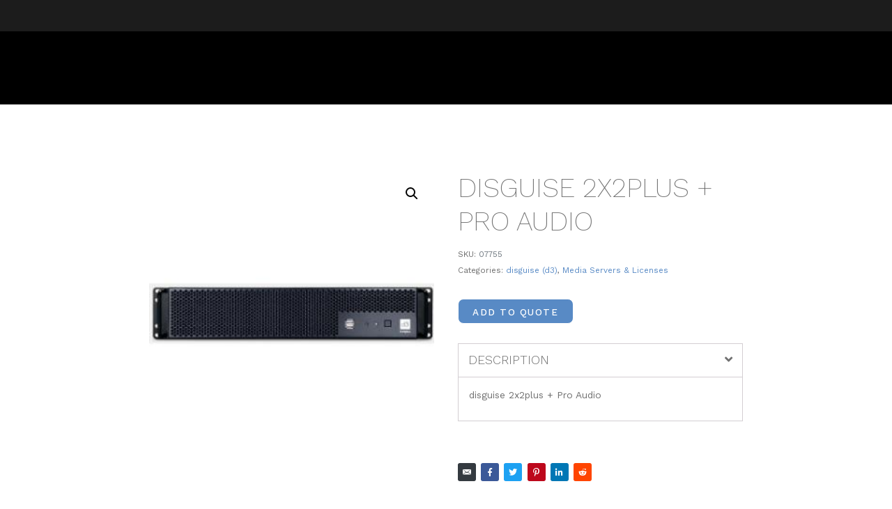

--- FILE ---
content_type: text/css
request_url: https://dwplive.com/wp-content/uploads/elementor/css/post-463.css?ver=1684162299
body_size: 1808
content:
.elementor-463 .elementor-element.elementor-element-51186fd7 .elementor-repeater-item-b09f70a.jet-parallax-section__layout .jet-parallax-section__image{background-size:auto;}.elementor-bc-flex-widget .elementor-463 .elementor-element.elementor-element-27dd4381.elementor-column .elementor-widget-wrap{align-items:center;}.elementor-463 .elementor-element.elementor-element-27dd4381.elementor-column.elementor-element[data-element_type="column"] > .elementor-widget-wrap.elementor-element-populated{align-content:center;align-items:center;}.elementor-463 .elementor-element.elementor-element-27dd4381.elementor-column > .elementor-widget-wrap{justify-content:flex-start;}.elementor-463 .elementor-element.elementor-element-27dd4381 > .elementor-widget-wrap > .elementor-widget:not(.elementor-widget__width-auto):not(.elementor-widget__width-initial):not(:last-child):not(.elementor-absolute){margin-bottom:0px;}.elementor-463 .elementor-element.elementor-element-27dd4381 > .elementor-element-populated{padding:0rem 0rem 0rem 2rem;}.elementor-463 .elementor-element.elementor-element-c20f8b8{--grid-template-columns:repeat(0, auto);--icon-size:25px;--grid-column-gap:5px;--grid-row-gap:0px;}.elementor-463 .elementor-element.elementor-element-c20f8b8 .elementor-widget-container{text-align:left;}.elementor-463 .elementor-element.elementor-element-c20f8b8 .elementor-social-icon{background-color:#FFFFFF00;--icon-padding:0.4em;}.elementor-463 .elementor-element.elementor-element-c20f8b8 .elementor-social-icon i{color:#FFFFFF;}.elementor-463 .elementor-element.elementor-element-c20f8b8 .elementor-social-icon svg{fill:#FFFFFF;}.elementor-463 .elementor-element.elementor-element-c20f8b8 .elementor-social-icon:hover i{color:#588AC5;}.elementor-463 .elementor-element.elementor-element-c20f8b8 .elementor-social-icon:hover svg{fill:#588AC5;}.elementor-463 .elementor-element.elementor-element-c20f8b8 > .elementor-widget-container{margin:0rem 1rem 0rem 0rem;padding:0rem 0rem 0rem 0rem;}.elementor-463 .elementor-element.elementor-element-56bbe43{--grid-template-columns:repeat(0, auto);--icon-size:25px;--grid-column-gap:5px;--grid-row-gap:0px;}.elementor-463 .elementor-element.elementor-element-56bbe43 .elementor-widget-container{text-align:left;}.elementor-463 .elementor-element.elementor-element-56bbe43 .elementor-social-icon{background-color:#FFFFFF00;--icon-padding:0.4em;}.elementor-463 .elementor-element.elementor-element-56bbe43 .elementor-social-icon i{color:#FFFFFF;}.elementor-463 .elementor-element.elementor-element-56bbe43 .elementor-social-icon svg{fill:#FFFFFF;}.elementor-463 .elementor-element.elementor-element-56bbe43 .elementor-social-icon:hover i{color:#6EB557;}.elementor-463 .elementor-element.elementor-element-56bbe43 .elementor-social-icon:hover svg{fill:#6EB557;}.elementor-463 .elementor-element.elementor-element-56bbe43 > .elementor-widget-container{margin:0rem 1rem 0rem 0rem;}.elementor-463 .elementor-element.elementor-element-9a601c9{--grid-template-columns:repeat(0, auto);--icon-size:25px;--grid-column-gap:5px;--grid-row-gap:0px;}.elementor-463 .elementor-element.elementor-element-9a601c9 .elementor-widget-container{text-align:left;}.elementor-463 .elementor-element.elementor-element-9a601c9 .elementor-social-icon{background-color:#FFFFFF00;--icon-padding:0.4em;}.elementor-463 .elementor-element.elementor-element-9a601c9 .elementor-social-icon i{color:#FFFFFF;}.elementor-463 .elementor-element.elementor-element-9a601c9 .elementor-social-icon svg{fill:#FFFFFF;}.elementor-463 .elementor-element.elementor-element-9a601c9 .elementor-social-icon:hover i{color:#AF4030;}.elementor-463 .elementor-element.elementor-element-9a601c9 .elementor-social-icon:hover svg{fill:#AF4030;}.elementor-bc-flex-widget .elementor-463 .elementor-element.elementor-element-0fae4ff.elementor-column .elementor-widget-wrap{align-items:center;}.elementor-463 .elementor-element.elementor-element-0fae4ff.elementor-column.elementor-element[data-element_type="column"] > .elementor-widget-wrap.elementor-element-populated{align-content:center;align-items:center;}.elementor-463 .elementor-element.elementor-element-0fae4ff.elementor-column > .elementor-widget-wrap{justify-content:flex-end;}.elementor-463 .elementor-element.elementor-element-0fae4ff .elementor-element-populated a:hover{color:#588AC5;}.elementor-463 .elementor-element.elementor-element-0fae4ff > .elementor-element-populated{padding:0rem 2rem 0rem 0rem;}.elementor-463 .elementor-element.elementor-element-f553fde .elementor-icon-wrapper{text-align:center;}.elementor-463 .elementor-element.elementor-element-f553fde.elementor-view-stacked .elementor-icon{background-color:#FFFFFF;}.elementor-463 .elementor-element.elementor-element-f553fde.elementor-view-framed .elementor-icon, .elementor-463 .elementor-element.elementor-element-f553fde.elementor-view-default .elementor-icon{color:#FFFFFF;border-color:#FFFFFF;}.elementor-463 .elementor-element.elementor-element-f553fde.elementor-view-framed .elementor-icon, .elementor-463 .elementor-element.elementor-element-f553fde.elementor-view-default .elementor-icon svg{fill:#FFFFFF;}.elementor-463 .elementor-element.elementor-element-f553fde.elementor-view-stacked .elementor-icon:hover{background-color:#538ED5;}.elementor-463 .elementor-element.elementor-element-f553fde.elementor-view-framed .elementor-icon:hover, .elementor-463 .elementor-element.elementor-element-f553fde.elementor-view-default .elementor-icon:hover{color:#538ED5;border-color:#538ED5;}.elementor-463 .elementor-element.elementor-element-f553fde.elementor-view-framed .elementor-icon:hover, .elementor-463 .elementor-element.elementor-element-f553fde.elementor-view-default .elementor-icon:hover svg{fill:#538ED5;}.elementor-463 .elementor-element.elementor-element-f553fde .elementor-icon{font-size:25px;}.elementor-463 .elementor-element.elementor-element-f553fde > .elementor-widget-container{padding:0.5rem 2rem 0rem 0rem;}.elementor-463 .elementor-element.elementor-element-f553fde > .elementor-widget-container:hover{--e-transform-scale:0.95;}.elementor-463 .elementor-element.elementor-element-1b30e59 .elementor-icon-wrapper{text-align:center;}.elementor-463 .elementor-element.elementor-element-1b30e59.elementor-view-stacked .elementor-icon{background-color:#FFFFFF;}.elementor-463 .elementor-element.elementor-element-1b30e59.elementor-view-framed .elementor-icon, .elementor-463 .elementor-element.elementor-element-1b30e59.elementor-view-default .elementor-icon{color:#FFFFFF;border-color:#FFFFFF;}.elementor-463 .elementor-element.elementor-element-1b30e59.elementor-view-framed .elementor-icon, .elementor-463 .elementor-element.elementor-element-1b30e59.elementor-view-default .elementor-icon svg{fill:#FFFFFF;}.elementor-463 .elementor-element.elementor-element-1b30e59.elementor-view-stacked .elementor-icon:hover{background-color:#538ED5;}.elementor-463 .elementor-element.elementor-element-1b30e59.elementor-view-framed .elementor-icon:hover, .elementor-463 .elementor-element.elementor-element-1b30e59.elementor-view-default .elementor-icon:hover{color:#538ED5;border-color:#538ED5;}.elementor-463 .elementor-element.elementor-element-1b30e59.elementor-view-framed .elementor-icon:hover, .elementor-463 .elementor-element.elementor-element-1b30e59.elementor-view-default .elementor-icon:hover svg{fill:#538ED5;}.elementor-463 .elementor-element.elementor-element-1b30e59 .elementor-icon{font-size:25px;}.elementor-463 .elementor-element.elementor-element-1b30e59 > .elementor-widget-container{padding:0.5rem 2rem 0rem 0rem;}.elementor-463 .elementor-element.elementor-element-1b30e59 > .elementor-widget-container:hover{--e-transform-scale:0.95;}.elementor-463 .elementor-element.elementor-element-0f41e7c .raven-search-form-input{width:500px;}.elementor-463 .elementor-element.elementor-element-0f41e7c .raven-search-form-button{font-size:25px;padding:0px 0px 0px 0px;color:#FFFFFF;}.elementor-463 .elementor-element.elementor-element-0f41e7c .raven-search-form-button > svg{width:25px;height:25px;fill:#FFFFFF;}.elementor-463 .elementor-element.elementor-element-0f41e7c svg.raven-search-form-button{width:25px;height:25px;fill:#FFFFFF;}.elementor-463 .elementor-element.elementor-element-0f41e7c .raven-search-form-container{text-align:left;}.elementor-463 .elementor-element.elementor-element-0f41e7c .raven-search-form-button:hover{color:#588AC5;}.elementor-463 .elementor-element.elementor-element-0f41e7c .raven-search-form-button:hover > svg{fill:#588AC5;}.elementor-463 .elementor-element.elementor-element-0f41e7c svg.raven-search-form-button:hover{fill:#588AC5;}.elementor-463 .elementor-element.elementor-element-0f41e7c > .elementor-widget-container{margin:1rem 2rem 0rem 0rem;}.elementor-463 .elementor-element.elementor-element-e8ee041.elementor-view-stacked .elementor-icon{background-color:#FFFFFF;}.elementor-463 .elementor-element.elementor-element-e8ee041.elementor-view-framed .elementor-icon, .elementor-463 .elementor-element.elementor-element-e8ee041.elementor-view-default .elementor-icon{fill:#FFFFFF;color:#FFFFFF;border-color:#FFFFFF;}.elementor-463 .elementor-element.elementor-element-e8ee041.elementor-view-stacked .elementor-icon:hover{background-color:#538ED5;}.elementor-463 .elementor-element.elementor-element-e8ee041.elementor-view-framed .elementor-icon:hover, .elementor-463 .elementor-element.elementor-element-e8ee041.elementor-view-default .elementor-icon:hover{fill:#538ED5;color:#538ED5;border-color:#538ED5;}.elementor-463 .elementor-element.elementor-element-e8ee041{--icon-box-icon-margin:15px;}.elementor-463 .elementor-element.elementor-element-e8ee041 .elementor-icon{font-size:25px;}.elementor-463 .elementor-element.elementor-element-e8ee041 .elementor-icon-box-wrapper{text-align:right;}.elementor-463 .elementor-element.elementor-element-e8ee041 .elementor-icon-box-title{color:#FFFFFF;}.elementor-463 .elementor-element.elementor-element-e8ee041 .elementor-icon-box-title, .elementor-463 .elementor-element.elementor-element-e8ee041 .elementor-icon-box-title a{line-height:2em;}.elementor-463 .elementor-element.elementor-element-e8ee041 .elementor-icon-box-description{color:#FFFFFF;}.elementor-463 .elementor-element.elementor-element-e8ee041 > .elementor-widget-container:hover{--e-transform-scale:0.95;}.elementor-463 .elementor-element.elementor-element-51186fd7:not(.elementor-motion-effects-element-type-background), .elementor-463 .elementor-element.elementor-element-51186fd7 > .elementor-motion-effects-container > .elementor-motion-effects-layer{background-color:#1C1C1C;}.elementor-463 .elementor-element.elementor-element-51186fd7{transition:background 0.3s, border 0.3s, border-radius 0.3s, box-shadow 0.3s;}.elementor-463 .elementor-element.elementor-element-51186fd7 > .elementor-background-overlay{transition:background 0.3s, border-radius 0.3s, opacity 0.3s;}.elementor-463 .elementor-element.elementor-element-5479dedd > .elementor-container{min-height:90px;}.elementor-463 .elementor-element.elementor-element-5479dedd > .elementor-container > .elementor-column > .elementor-widget-wrap{align-content:center;align-items:center;}.elementor-463 .elementor-element.elementor-element-5479dedd .elementor-repeater-item-9a9d3fe.jet-parallax-section__layout .jet-parallax-section__image{background-size:auto;}.elementor-bc-flex-widget .elementor-463 .elementor-element.elementor-element-7aeeb33a.elementor-column .elementor-widget-wrap{align-items:center;}.elementor-463 .elementor-element.elementor-element-7aeeb33a.elementor-column.elementor-element[data-element_type="column"] > .elementor-widget-wrap.elementor-element-populated{align-content:center;align-items:center;}.elementor-463 .elementor-element.elementor-element-7aeeb33a.elementor-column > .elementor-widget-wrap{justify-content:flex-start;}.elementor-463 .elementor-element.elementor-element-7aeeb33a > .elementor-element-populated{padding:0rem 0rem 0rem 2rem;}.elementor-463 .elementor-element.elementor-element-6bdd99e .raven-site-logo{text-align:left;}.elementor-463 .elementor-element.elementor-element-6bdd99e > .elementor-widget-container{padding:1rem 0rem 1rem 0rem;}.elementor-463 .elementor-element.elementor-element-6bdd99e{width:var( --container-widget-width, 30% );max-width:30%;--container-widget-width:30%;--container-widget-flex-grow:0;align-self:center;flex-basis:0px;}.elementor-bc-flex-widget .elementor-463 .elementor-element.elementor-element-6b5077d1.elementor-column .elementor-widget-wrap{align-items:center;}.elementor-463 .elementor-element.elementor-element-6b5077d1.elementor-column.elementor-element[data-element_type="column"] > .elementor-widget-wrap.elementor-element-populated{align-content:center;align-items:center;}.elementor-463 .elementor-element.elementor-element-6b5077d1.elementor-column > .elementor-widget-wrap{justify-content:flex-end;}.elementor-463 .elementor-element.elementor-element-6b5077d1 > .elementor-element-populated{padding:0rem 2rem 0rem 0rem;}.elementor-463 .elementor-element.elementor-element-80f538c > .elementor-widget-container{padding:0rem 0rem 0rem 0rem;}.elementor-463 .elementor-element.elementor-element-2050c01e .jet-menu{justify-content:flex-start !important;background-color:#FFFFFF00;}.jet-desktop-menu-active .elementor-463 .elementor-element.elementor-element-2050c01e .jet-menu > .jet-menu-item{flex-grow:0;}.elementor-463 .elementor-element.elementor-element-2050c01e .jet-menu .jet-menu-item .top-level-link{font-size:1.15rem;text-transform:uppercase;color:#FFFFFF;}.elementor-463 .elementor-element.elementor-element-2050c01e .jet-menu .jet-menu-item .top-level-link .jet-dropdown-arrow{color:#FFFFFF;}.elementor-463 .elementor-element.elementor-element-2050c01e .jet-menu .jet-menu-item:hover > .top-level-link{color:#6EB557;}.elementor-463 .elementor-element.elementor-element-2050c01e .jet-menu .jet-menu-item:hover > .top-level-link .jet-dropdown-arrow{color:#FFFFFF;}.elementor-463 .elementor-element.elementor-element-2050c01e .jet-menu .jet-menu-item.jet-current-menu-item .top-level-link{color:#6EB557;}.elementor-463 .elementor-element.elementor-element-2050c01e .jet-menu ul.jet-sub-menu{background-color:#000000DE;padding:2px 4px 2px 4px;}.elementor-463 .elementor-element.elementor-element-2050c01e .jet-menu div.jet-sub-mega-menu{background-color:#000000DE;}.elementor-463 .elementor-element.elementor-element-2050c01e .jet-menu li.jet-sub-menu-item .sub-level-link{font-size:1rem;color:#FFFFFF;}.elementor-463 .elementor-element.elementor-element-2050c01e .jet-menu li.jet-sub-menu-item:hover > .sub-level-link{color:#6EB557;}.elementor-463 .elementor-element.elementor-element-2050c01e .jet-menu li.jet-sub-menu-item.jet-current-menu-item .sub-level-link{color:#6EB557;}.elementor-463 .elementor-element.elementor-element-2050c01e .jet-mobile-menu__toggle .jet-mobile-menu__toggle-icon{color:#FFFFFF;}.elementor-463 .elementor-element.elementor-element-2050c01e .jet-mobile-menu__container .jet-mobile-menu__back i{color:#FFFFFF;}.elementor-463 .elementor-element.elementor-element-2050c01e .jet-mobile-menu__container .jet-mobile-menu__back svg{color:#FFFFFF;}.elementor-463 .elementor-element.elementor-element-2050c01e .jet-mobile-menu__breadcrumbs .breadcrumb-label{color:#FFFFFF;font-weight:600;text-transform:uppercase;}.elementor-463 .elementor-element.elementor-element-2050c01e .jet-mobile-menu__breadcrumbs .breadcrumb-divider{color:#CCCCCC;}.elementor-463 .elementor-element.elementor-element-2050c01e .jet-mobile-menu__container .jet-mobile-menu__container-inner{background-color:#000000DE;}.elementor-463 .elementor-element.elementor-element-2050c01e .jet-mobile-menu__container{box-shadow:0px 0px 4px 0px rgba(0, 0, 0, 0.2);z-index:999;}.elementor-463 .elementor-element.elementor-element-2050c01e .jet-mobile-menu-widget .jet-mobile-menu-cover{z-index:calc(999-1);}.elementor-463 .elementor-element.elementor-element-2050c01e .jet-mobile-menu__item .jet-menu-icon{align-self:flex-start;justify-content:flex-end;color:#FFFFFF;}.elementor-463 .elementor-element.elementor-element-2050c01e .jet-mobile-menu__item .jet-menu-label{font-weight:600;text-transform:uppercase;}.elementor-463 .elementor-element.elementor-element-2050c01e .jet-mobile-menu__item .jet-menu-badge{align-self:flex-start;}.elementor-463 .elementor-element.elementor-element-2050c01e .jet-mobile-menu__item .jet-dropdown-arrow{color:#FFFFFF;}.elementor-463 .elementor-element.elementor-element-2050c01e .jet-mobile-menu__item:hover .jet-dropdown-arrow{color:#CCCCCC;}.elementor-463 .elementor-element.elementor-element-2050c01e > .elementor-widget-container{margin:0rem 0rem 0rem 2rem;}.elementor-463 .elementor-element.elementor-element-6ddd0143 .jet-menu{justify-content:flex-start !important;background-color:#FFFFFF00;}.jet-desktop-menu-active .elementor-463 .elementor-element.elementor-element-6ddd0143 .jet-menu > .jet-menu-item{flex-grow:0;}.elementor-463 .elementor-element.elementor-element-6ddd0143 .jet-menu .jet-menu-item .top-level-link{font-weight:600;text-transform:uppercase;color:#FFFFFF;margin:0px 5px 0px 5px;}.elementor-463 .elementor-element.elementor-element-6ddd0143 .jet-menu .jet-menu-item .top-level-link .jet-dropdown-arrow{color:#CCCCCC;}.elementor-463 .elementor-element.elementor-element-6ddd0143 .jet-menu .jet-menu-item:hover > .top-level-link{color:#CCCCCC;}.elementor-463 .elementor-element.elementor-element-6ddd0143 .jet-menu .jet-menu-item:hover > .top-level-link .jet-dropdown-arrow{color:#FFFFFF;}.elementor-463 .elementor-element.elementor-element-6ddd0143 .jet-menu .jet-menu-item.jet-current-menu-item .top-level-link{color:#CCCCCC;}.elementor-463 .elementor-element.elementor-element-6ddd0143 .jet-menu ul.jet-sub-menu{background-color:#FFFFFFFA;padding:2px 4px 2px 4px;margin:22px 0px 0px 0px;}.elementor-463 .elementor-element.elementor-element-6ddd0143 .jet-menu div.jet-sub-mega-menu{background-color:#FFFFFFFA;margin:22px 0px 0px 0px;}.elementor-463 .elementor-element.elementor-element-6ddd0143 .jet-mobile-menu__toggle .jet-mobile-menu__toggle-icon{color:#FFFFFF;}.elementor-463 .elementor-element.elementor-element-6ddd0143 .jet-mobile-menu__container .jet-mobile-menu__back i{color:#FFFFFF;}.elementor-463 .elementor-element.elementor-element-6ddd0143 .jet-mobile-menu__container .jet-mobile-menu__back svg{color:#FFFFFF;}.elementor-463 .elementor-element.elementor-element-6ddd0143 .jet-mobile-menu__breadcrumbs .breadcrumb-label{color:#FFFFFF;font-weight:600;text-transform:uppercase;}.elementor-463 .elementor-element.elementor-element-6ddd0143 .jet-mobile-menu__breadcrumbs .breadcrumb-divider{color:#CCCCCC;}.elementor-463 .elementor-element.elementor-element-6ddd0143 .jet-mobile-menu__container .jet-mobile-menu__container-inner{background-color:#000000DE;}.elementor-463 .elementor-element.elementor-element-6ddd0143 .jet-mobile-menu__container{box-shadow:0px 0px 4px 0px rgba(0, 0, 0, 0.2);z-index:999;}.elementor-463 .elementor-element.elementor-element-6ddd0143 .jet-mobile-menu-widget .jet-mobile-menu-cover{z-index:calc(999-1);}.elementor-463 .elementor-element.elementor-element-6ddd0143 .jet-mobile-menu__item .jet-menu-icon{align-self:flex-start;justify-content:flex-end;color:#FFFFFF;}.elementor-463 .elementor-element.elementor-element-6ddd0143 .jet-mobile-menu__item .jet-menu-label{text-transform:uppercase;color:#FFFFFF;}.elementor-463 .elementor-element.elementor-element-6ddd0143 .jet-mobile-menu__item .jet-menu-badge{align-self:flex-start;}.elementor-463 .elementor-element.elementor-element-6ddd0143 .jet-mobile-menu__item .jet-dropdown-arrow{color:#FFFFFF;}.elementor-463 .elementor-element.elementor-element-6ddd0143 .jet-mobile-menu__item:hover .jet-menu-label{color:#6EB557;}.elementor-463 .elementor-element.elementor-element-6ddd0143 .jet-mobile-menu__item:hover .jet-dropdown-arrow{color:#6EB557;}.elementor-463 .elementor-element.elementor-element-6ddd0143 .jet-mobile-menu__item.jet-mobile-menu__item--active .jet-menu-label{color:#6EB557;}.elementor-463 .elementor-element.elementor-element-6ddd0143 .jet-mobile-menu__item.jet-mobile-menu__item--active .jet-dropdown-arrow{color:#FFFFFF;}.elementor-463 .elementor-element.elementor-element-6ddd0143 > .elementor-widget-container{margin:0rem 0rem 0rem 0.25rem;}.elementor-463 .elementor-element.elementor-element-5479dedd:not(.elementor-motion-effects-element-type-background), .elementor-463 .elementor-element.elementor-element-5479dedd > .elementor-motion-effects-container > .elementor-motion-effects-layer{background-color:#0000001A;}.elementor-463 .elementor-element.elementor-element-5479dedd{transition:background 0.3s, border 0.3s, border-radius 0.3s, box-shadow 0.3s;margin-top:0px;margin-bottom:0px;padding:0rem 0rem 0rem 0rem;}.elementor-463 .elementor-element.elementor-element-5479dedd > .elementor-background-overlay{transition:background 0.3s, border-radius 0.3s, opacity 0.3s;}@media(max-width:1024px){.elementor-463 .elementor-element.elementor-element-0f41e7c .raven-search-form-input{width:500px;}.elementor-463 .elementor-element.elementor-element-e8ee041 > .elementor-widget-container{margin:0rem 0rem 0rem 0rem;}.elementor-463 .elementor-element.elementor-element-51186fd7{padding:0rem 1rem 0rem 1rem;}.elementor-bc-flex-widget .elementor-463 .elementor-element.elementor-element-7aeeb33a.elementor-column .elementor-widget-wrap{align-items:center;}.elementor-463 .elementor-element.elementor-element-7aeeb33a.elementor-column.elementor-element[data-element_type="column"] > .elementor-widget-wrap.elementor-element-populated{align-content:center;align-items:center;}.elementor-463 .elementor-element.elementor-element-7aeeb33a.elementor-column > .elementor-widget-wrap{justify-content:flex-start;}.elementor-463 .elementor-element.elementor-element-6bdd99e .raven-site-logo{text-align:left;}.elementor-bc-flex-widget .elementor-463 .elementor-element.elementor-element-6b5077d1.elementor-column .elementor-widget-wrap{align-items:center;}.elementor-463 .elementor-element.elementor-element-6b5077d1.elementor-column.elementor-element[data-element_type="column"] > .elementor-widget-wrap.elementor-element-populated{align-content:center;align-items:center;}.elementor-463 .elementor-element.elementor-element-6b5077d1.elementor-column > .elementor-widget-wrap{justify-content:flex-end;}.elementor-463 .elementor-element.elementor-element-80f538c > .elementor-widget-container{padding:0rem 2rem 0rem 0rem;}.elementor-463 .elementor-element.elementor-element-2050c01e .jet-mobile-menu__toggle .jet-mobile-menu__toggle-icon i{font-size:25px;}.elementor-463 .elementor-element.elementor-element-2050c01e .jet-mobile-menu__toggle .jet-mobile-menu__toggle-icon svg{width:25px;}.elementor-463 .elementor-element.elementor-element-6ddd0143 .jet-mobile-menu__toggle .jet-mobile-menu__toggle-icon i{font-size:25px;}.elementor-463 .elementor-element.elementor-element-6ddd0143 .jet-mobile-menu__toggle .jet-mobile-menu__toggle-icon svg{width:25px;}.elementor-463 .elementor-element.elementor-element-6ddd0143 .jet-mobile-menu__breadcrumbs .breadcrumb-label{font-size:1.5rem;}.elementor-463 .elementor-element.elementor-element-6ddd0143 .jet-mobile-menu__item .jet-menu-label{font-size:1.25rem;}}@media(max-width:767px){.elementor-463 .elementor-element.elementor-element-27dd4381.elementor-column > .elementor-widget-wrap{justify-content:center;}.elementor-463 .elementor-element.elementor-element-27dd4381 > .elementor-element-populated{padding:0rem 0rem 0rem 0rem;}.elementor-463 .elementor-element.elementor-element-0fae4ff.elementor-column > .elementor-widget-wrap{justify-content:center;}.elementor-463 .elementor-element.elementor-element-0fae4ff > .elementor-element-populated{padding:0rem 0rem 0rem 0rem;}.elementor-463 .elementor-element.elementor-element-0f41e7c .raven-search-form-input{width:270px;}.elementor-463 .elementor-element.elementor-element-0f41e7c > .elementor-widget-container{margin:0rem 2rem 0rem 0rem;}.elementor-463 .elementor-element.elementor-element-51186fd7{padding:1.00rem 1.00rem 0.5rem 1.00rem;}.elementor-463 .elementor-element.elementor-element-5479dedd > .elementor-container{min-height:70px;}.elementor-463 .elementor-element.elementor-element-7aeeb33a{width:70%;}.elementor-463 .elementor-element.elementor-element-7aeeb33a.elementor-column > .elementor-widget-wrap{justify-content:flex-start;}.elementor-463 .elementor-element.elementor-element-7aeeb33a > .elementor-element-populated{padding:0rem 0rem 0rem 1rem;}.elementor-463 .elementor-element.elementor-element-6bdd99e .raven-site-logo img, .elementor-463 .elementor-element.elementor-element-6bdd99e .raven-site-logo svg{width:100%;max-width:100%;}.elementor-463 .elementor-element.elementor-element-6bdd99e .raven-site-logo{text-align:left;}.elementor-463 .elementor-element.elementor-element-6bdd99e > .elementor-widget-container{padding:0.5rem 0rem 0.5rem 0rem;}.elementor-463 .elementor-element.elementor-element-6bdd99e{width:100%;max-width:100%;order:1;flex-basis:70%;}.elementor-463 .elementor-element.elementor-element-6b5077d1{width:30%;}.elementor-463 .elementor-element.elementor-element-6b5077d1.elementor-column > .elementor-widget-wrap{justify-content:flex-end;}.elementor-463 .elementor-element.elementor-element-6b5077d1 > .elementor-element-populated{padding:0rem 0.25rem 0rem 0rem;}.elementor-463 .elementor-element.elementor-element-80f538c > .elementor-widget-container{padding:0rem 1rem 0rem 0rem;}.elementor-463 .elementor-element.elementor-element-6ddd0143 .jet-menu .jet-menu-item .top-level-link{font-size:1.5rem;}}@media(min-width:768px){.elementor-463 .elementor-element.elementor-element-7aeeb33a{width:30%;}.elementor-463 .elementor-element.elementor-element-6b5077d1{width:69.999%;}}@media(max-width:1024px) and (min-width:768px){.elementor-463 .elementor-element.elementor-element-7aeeb33a{width:30%;}.elementor-463 .elementor-element.elementor-element-6b5077d1{width:70%;}}